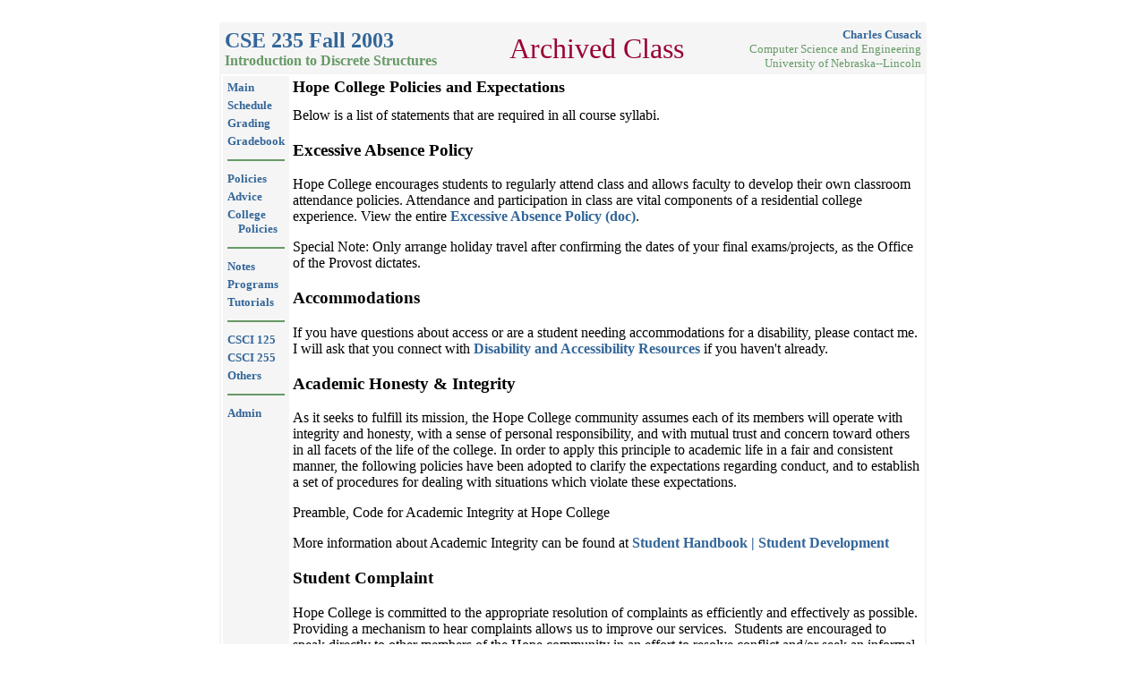

--- FILE ---
content_type: text/html; charset=UTF-8
request_url: https://cusack.hope.edu/Teaching/?class=cse235F03&page=collegePolicies
body_size: 4484
content:
<HTML>
  <link rel="stylesheet" href="https://cdnjs.cloudflare.com/ajax/libs/highlight.js/11.11.1/styles/github.min.css">
  <script src="https://cdnjs.cloudflare.com/ajax/libs/highlight.js/11.11.1/highlight.min.js"></script>
<HEAD>  <script id="MathJax-script" async src="https://cdn.jsdelivr.net/npm/mathjax@3/es5/tex-mml-chtml.js"></script>
<!-- Google tag (gtag.js) -->
<script async src="https://www.googletagmanager.com/gtag/js?id=G-DQ5LVZVFDC"></script>
<script>
  window.dataLayer = window.dataLayer || [];
  function gtag(){dataLayer.push(arguments);}
  gtag('js', new Date());

  gtag('config', 'G-DQ5LVZVFDC');
</script>
<link rel="icon" 
      type="image/png" 
	  href="../favicon.png" />
               
<TITLE> CSE 235 Fall 2003  </TITLE></HEAD>
<BODY BGCOLOR="#FFFFFF" leftmargin="0" topmargin="0">
<center>
<link rel="shortcut icon" href="../favicon.png" />
<LINK REL="stylesheet" HREF="style.css" TYPE="text/css">

<!-- Authored by Chris Hammack (chammack@cse.unl.edu) and Chuck Cusack -->
<TABLE CELLSPACING="5" CELLPADDING="0" WIDTH="800"><tr>
<td valign=top>
<TABLE COLS=1 WIDTH="100%" CELLSPACING="0" CELLPADDING="2" BGCOLOR="#f5f5f5">
<tr>
<td>
<!-- Inner Header Table --> 
<TABLE COLS=1 WIDTH="100%" CELLSPACING="2" CELLPADDING="2" BGCOLOR="#f5f5f5">
<tr>
<td ALIGN=LEFT>
<SPAN CLASS="header">CSE 235 Fall 2003 <BR><SPAN CLASS="subheader">Introduction to Discrete Structures</SPAN></TD><TD align=center><SPAN CLASS="warning">Archived Class<br></SPAN></TD><TD align=right><SPAN CLASS="subsubheader"><a href="..">Charles Cusack</a><br>Computer Science and Engineering<BR>University of Nebraska--Lincoln</SPAN></td>
</tr>
</TABLE>
<!-- End I H T -->
<TABLE COLS=2 WIDTH="100%" class="lefttable" CELLPADDING=2 CELLSPACING=2>
<tr valign="top"> <td class="righttable" WIDTH=65>
<TABLE COLS=1 WIDTH="100%" CELLPADDING="1" CELLSPACING="2">
<TR><TD><A HREF="?class=cse235F03&page=main"><SPAN CLASS="sidebar">Main</SPAN></A></TD></TR><TR><TD><A HREF="?class=cse235F03&page=schedule"><SPAN CLASS="sidebar">Schedule</SPAN></A></TD></TR><TR><TD><A HREF="?page=gradeDist&class=cse235F03"><SPAN CLASS="sidebar">Grading</SPAN></A></TD></TR><TR><TD><A HREF="?page=studentGrades&class=cse235F03"><SPAN CLASS="sidebar">Gradebook</SPAN></A></TD></TR><TR><TD><hr color=#669966></TD></TR><TR><TD><A HREF="?class=cse235F03&page=policies"><SPAN CLASS="sidebar">Policies</SPAN></A></TD></TR><TR><TD><A HREF="?class=cse235F03&page=advice"><SPAN CLASS="sidebar">Advice</SPAN></A></TD></TR><TR><TD><A HREF="?class=cse235F03&page=collegePolicies"><SPAN CLASS="sidebar">College</br> &nbsp; &nbsp; Policies</SPAN></A></TD></TR><TR><TD><hr color=#669966></TD></TR> <TR><TD><A HREF="../Notes" target="_blank"><SPAN CLASS="sidebar">Notes</SPAN></A></TD></TR> <TR><TD><A HREF="../ShowFiles" target="_blank"><SPAN CLASS="sidebar">Programs</SPAN></A></TD></TR> <TR><TD><A HREF="../Tutorials" target="_blank"><SPAN CLASS="sidebar">Tutorials</SPAN></A></TD></TR><TR><TD><hr color=#669966></TD></TR> <TR><TD><a href='?class=csi125F25'><SPAN CLASS="sidebar">CSCI 125</SPAN></A></TD></TR> <TR><TD><a href='?class=csi255F25'><SPAN CLASS="sidebar">CSCI 255</SPAN></A></TD></TR><TR><TD><A HREF="../Teaching"><SPAN CLASS="sidebar">Others</SPAN></A></TD></TR><TR><TD><hr color=#669966></TD></TR><TR><TD><A HREF="?page=authorize&class=cse235F03"><SPAN CLASS="sidebar" fonr-weight="bold">Admin</SPAN></A></TD></TR> </table> </td> <td class='content'><H1>Hope College Policies and Expectations</H1>
Below is a list of statements that are required in all course syllabi. 

<h3 class="c34" id="h.fs9u8e76km86"><span class="c4">Excessive Absence Policy</span></h3><p class="c20"><span class="c2">Hope College encourages students to regularly attend class and allows faculty to develop their own classroom attendance policies. Attendance and participation in class are vital components of a residential college experience. </span><span class="c2 c16">View the entire </span><span class="c8 c16"><a class="c3" href="https://www.google.com/url?q=https://docs.google.com/document/d/17jpxXdEM9KrXDGz35oSVHroYWDosGuLh4nx91CFEgLQ/edit&amp;sa=D&amp;source=editors&amp;ust=1691078866552378&amp;usg=AOvVaw2bVDrXUzQ0Me5nnMSY6JsV">Excessive Absence Policy (doc)</a></span><span class="c2">.</span></p><p class="c29 c12"><span class="c39 c19 c17"></span></p><p class="c20"><span class="c2">S</span><span class="c7 c2">pecial Note: </span><span class="c2">Only arrange holiday travel after</span><span class="c7 c2">&nbsp;confirming the dates of your final exams/projects, as </span><span class="c2">the Office of the Provost dictates</span><span class="c7 c2">.</span></p>

<h3 class="c16 c25" id="h.2b3cf9ymog9u"><span class="c38">Accommodations</span></h3><p class="c20"><span>If you have questions about access or are a student needing accommodations for a disability, please contact me. I will ask that you connect with </span><span class="c10">
<a class="c3" href="https://www.google.com/url?q=http://hope.edu/dar&amp;sa=D&amp;source=editors&amp;ust=1691078866553441&amp;usg=AOvVaw2HwPNxujQ_5Ggqv_c7Nukh">Disability and Accessibility Resources</a></span><span class="c7 c2">&nbsp;if you haven&#39;t already.</span></p><h3 class="c16 c46" id="h.8oea4axwksao"><span class="c17">Academic Honesty &amp; Integrity</span></h3>
<p class="c20"><span class="c2 c17">As it seeks to fulfill its mi</span><span>ssion</span><span class="c2 c17">, the Hope College community assumes each of its members will operate with integrity and honesty, with a sense of personal responsibility, and with mutual trust and concern toward others in all facets of the life of the college. In order to apply this principle to academic life in a fair and consistent manner, the following policies have been adopted to clarify the expectations regarding conduct, and to establish a set of procedures for dealing with situations which violate these expectations.</span></p><p class="c43"><span class="c2 c17">Preamble, Code for Academic Integrity at Hope College</span></p><p class="c29" id="h.gjdgxs"><span class="c2 c17">More information about Academic Integrity can be found at </span><span class="c8 c2"><a class="c3" href="https://www.google.com/url?q=https://hope.edu/offices/student-development/policies-resources/student-handbook.html%23academic-integrity&amp;sa=D&amp;source=editors&amp;ust=1691078866554247&amp;usg=AOvVaw2NNzLsiPKAxK6r2tIgrs3K">Student Handbook | Student Development</a></span></p><h3 class="c6" id="h.8j3gip8oqoy5">
<span>Student Complaint</span></h3><p class="c11"><span class="c2 c5">Hope College is committ</span><span class="c5">ed</span><span class="c2 c5">&nbsp;to the appropriate resolution of complaints as efficiently and effectively as possible. Providing a mechanism to hear complaints allows us to improve our services. &nbsp;Students are encouraged to speak directly to other members of the Hope community in an effort to resolve conflict and/or seek an informal resolution of the dispute directly with the other community </span><span class="c2 c5">member</span><span class="c2 c5">(s) whenever possible. Please use this </span><span class="c8 c16"><a class="c3" href="https://www.google.com/url?q=https://cm.maxient.com/reportingform.php?HopeCollege%26layout_id%3D10&amp;sa=D&amp;source=editors&amp;ust=1691078866554923&amp;usg=AOvVaw2AcePqoRSbTqcQ415DCyRV">Complaint form</a></span><span class="c2 c5">&nbsp;</span><span class="c5">when such a resolution is impossible</span><span class="c2 c5">.</span></p><h3 class="c6" id="h.v4b9vjhev1w">

<span class="c0">Safety &amp; Emergency Preparedness</span></h3><p class="c11"><span class="c2">Students should dial 911 (the United States&rsquo; primary emergency response system) from any phone if they or someone else experiences a medical or mental health emergency. &nbsp;Students can also contact Hope College&rsquo;s Campus Safety Office (616-395-7770) in any kind of emergency situation, and Campus Safety will contact the necessary emergency response service. </span><span class="c44">&nbsp;Y</span><span>ou can learn more about </span><span class="c8"><a class="c3" href="https://www.google.com/url?q=https://hope.edu/offices/campus-safety/emergency-information/index.html&amp;sa=D&amp;source=editors&amp;ust=1691078866555599&amp;usg=AOvVaw3Fkvvg0Apn3OBqGa9Y-yGh">specific emergency instructions</a></span><span>&nbsp;on their webpage. </span><span class="c2">&nbsp;Students can sign up for emergency text message alerts at </span><span class="c8 c2"><a class="c3" href="https://www.google.com/url?q=http://plus.hope.edu/&amp;sa=D&amp;source=editors&amp;ust=1691078866555884&amp;usg=AOvVaw32hKNSvuAf91pr-Qbhgpy9">plus.hope.edu</a></span><span class="c2">.</span></p><h3 class="c6" id="h.cuzdmj3p3dk7"><span class="c0">Inclement Weather</span></h3><p class="c11"><span class="c2">Campus Safety sends emergency notification texts, including notices of weather-related closures, via the HOPE ALERT system. &nbsp;A decision to close campus offices and cancel classes is typically announced before 6:30 AM. &nbsp;More information regarding </span><span class="c8 c2"><a class="c3" href="https://www.google.com/url?q=https://hope.edu/offices/campus-safety/emergency-information/index.html%23:~:text%3DTHREATS%25C2%25A0%2526%2520TRAIN%2520DERAILMENT-,SEVERE%2520WEATHER,-Hope%2520Alert%25C2%25A0&amp;sa=D&amp;source=editors&amp;ust=1691078866556473&amp;usg=AOvVaw1C-qnQlofMSvHAn-teIrbR">inclement weather notifications</a></span><span class="c2">&nbsp;can be found on </span><span>Campus Safety&rsquo;s webpage. </span></p>

<h3 class="c34" id="h.fs9u8e76km86"><span class="c4">Academic Assistance Statement</span></h3>
<p class="c11"><span class="c2">The Academic Success Center (ASC) offers all students various free services (e.g., tutoring, testing strategies, time management resources). &nbsp;The </span><span class="c8 c2"><a class="c3" href="https://www.google.com/url?q=https://hope.edu/offices/academic-success-center/&amp;sa=D&amp;source=editors&amp;ust=1691078866557009&amp;usg=AOvVaw1j8de80S7tFx0LdJyNXDnY">ASC</a></span><span class="c2">&nbsp;is located in Van Zoeren Hall--immediately adjacent to the Van Wylen Library second-floor entrance. &nbsp;To contact the ASC send an email to </span><span class="c8 c2"><a class="c3" href="mailto:asc@hope.edu">asc@hope.edu</a></span><span class="c2">&nbsp;or call 616-395-7830. &nbsp;</span></p>



<h3 class="c6" id="h.50ctixw9d11kl"><span>Counseling and Psychological Services (CAPS) </span></h3><p class="c20"><span class="c2 c14">Students may experience stressors that can impact </span><span class="c14">bot</span><span class="c2 c24 c17 c14">h their academic experience and their personal well-being. These may include academic pressures, relationship challenges, alcohol or other drugs, financial concerns, identity development, body image, etc.</span></p><p class="c20 c12"><span class="c2 c17 c14 c24"></span></p><p class="c20"><span class="c2 c24 c17 c14">If you are experiencing similar concerns, we encourage you to seek support. Hope College Counseling and Psychological Services (CAPS) is a free and confidential resource. Call 616-395-7945, or visit the top floor of the Bultman Student Center to find the right support for you.</span></p><p class="c20 c12"><span class="c2 c24 c17 c14"></span></p><p class="c20"><span class="c2 c14">If the source of your stressors is academic, please contact us or academic advising to find solutions together. </span></p><p class="c12 c29"><span class="c7 c2"></span></p><div><p class="c12 c37"><span class="c7 c2"></span></p><p class="c45"><span class="c7 c32">&nbsp;&nbsp;&nbsp;&nbsp;&nbsp;&nbsp;&nbsp;&nbsp;</span></p></div>


<h3 class="c6" id="h.vyc8i57jfexj"><span class="c21">Disclaimer: </span></h3><p class="c11"><span class="c2">This syllabus is subject to change. If changes occur, students will be notified via email.</span></p>

</td>
</tr>
</TABLE>
<!-- end main TABLE --> 
</td>
</tr>
</TABLE>
</td>
</tr>
</TABLE>
</center>
<!-- Cloudflare Web Analytics --><script defer src='https://static.cloudflareinsights.com/beacon.min.js' data-cf-beacon='{"token": "c3f956e7631f4157896a46121c04d295"}'></script><!-- End Cloudflare Web Analytics -->
<script>  // highlight.js current API
  if (window.hljs && typeof hljs.highlightAll === 'function') {
    hljs.highlightAll();
  }</script>
</BODY>
</HTML> 


--- FILE ---
content_type: text/css
request_url: https://cusack.hope.edu/Teaching/style.css
body_size: 822
content:
A {
    font-weight: bold;
    color: #336699;
    text-decoration: none;
}

H1 {
    font-weight: bold;
    font-size: large;
    text-decoration: none;
}
H2 {

    color: #336699;
    font-weight: bold;
    font-style: italic;	 
    text-decoration: none;
    font-size: medium;
}

H4 {
    color: #336699;
    font-style: bold; 
    font-size: large;
    text-decoration: none;
}

H5 {
    color: #FFFFFF;
    font-style: bold;
    font-size: medium;
    text-decoration: none;
}

.sidebar
{
    color: #336699;
    font-style: times;
    font-size: 10pt;
    text-decoration: none;	
}
.lefttable
{
background-color: #ffffff;
}
.righttable
{
background-color: #f5f5f5;
}

.warning
{
    color: #990033;
    font-size: 24pt;
    text-decoration: none;
}
.header
{
    color: #336699;
    font-size: 18pt;
    font-weight: bold;
    text-decoration: none;
}

.subheader
{
    color: #669966;
    font-size: 12pt;
    font-weight: bold;
    text-decoration: none;
}
.mediumColor
{
    color: #669966;
    font-size: 12pt;
    text-decoration: none;
}
.subsubheader
{
    color: #669966;
    font-size: 10pt;
    text-decoration: none;
}

.bigger
{ 
    font-size: 120%;
}
.grade {
   font-size: 10pt;
}

INPUT.assignment {padding-top: 0px; padding-bottom: 0px}
TABLE.assignment { border-collapse: collapse; border: 2px solid #669966; background: #ffffff} 
TH.assignment { font-weight: bold; border: 1px solid #669966; padding-right: 2px; padding-left: 2px; text-align:center; background: #f5f5f5; color: #336699}
TH.assignment2{ border: 1px solid #669966; padding-right: 2px; padding-left: 2px; text-align:right; background: #f5f5f5; color: #000000}
.assignment TR {border-bottom: 1px solid #669966}
TD.total { border: 1px solid #669966; padding-left: 2px; padding-right: 2px ; background: #f5f5f5; color: #336699 }
TD.withinput {padding :0px}

.matrix {
    position: relative;
}
body {
    padding: 20px;    
}
.matrix:before, .matrix:after {
    content: "";
    position: absolute;
    top: 0;
    border: 1px solid #000;
    width: 6px;
    height: 100%;
}
.matrix:before {
    left: -6px;
    border-right: 0px;
}
.matrix:after {
    right: -6px;
    border-left: 0px;
}
.matrix td {
    padding: 5px;    
    text-align: center;
}
code,
pre {
  font-family: 'Fira Code', 'Source Code Pro', Menlo, Consolas, monospace;
}
pre {
  display: inline-block;
  white-space: pre; /* preserve line breaks and spacing */
  padding: 0px;
  margin: 0px;
}

@media print {
  body * {
    visibility: hidden;
  }

  td.content, td.content * {
    visibility: visible;
  }

  td.content {
    position: absolute;
    left: 0;
    top: 0;
  }
}


